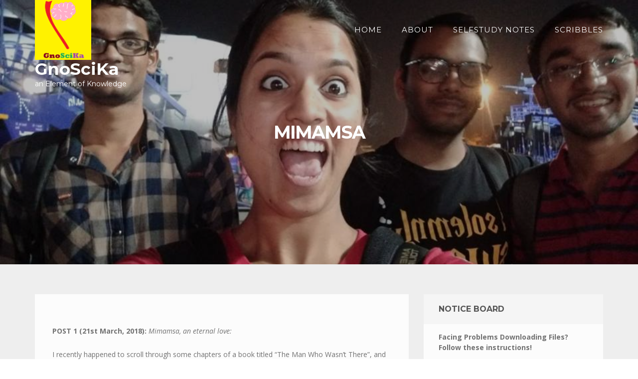

--- FILE ---
content_type: text/html; charset=UTF-8
request_url: https://gnoscika.in/mimamsa/
body_size: 18395
content:
<!DOCTYPE html>
<html lang="en-US">
<head>
<meta charset="UTF-8">
<meta name="viewport" content="width=device-width, initial-scale=1">
<link rel="profile" href="http://gmpg.org/xfn/11">
<link rel="pingback" href="https://gnoscika.in/xmlrpc.php">

<meta name='robots' content='index, follow, max-image-preview:large, max-snippet:-1, max-video-preview:-1' />

	<!-- This site is optimized with the Yoast SEO plugin v19.11 - https://yoast.com/wordpress/plugins/seo/ -->
	<title>Mimamsa : IISER Pune&#039;s Annual National Science Quiz for Undergrads</title>
	<meta name="description" content="The story of how we serendipitously cracked into Mimamsa - possibly the toughest and most coveted national science quiz for undergrads." />
	<link rel="canonical" href="https://gnoscika.in/mimamsa/" />
	<meta property="og:locale" content="en_US" />
	<meta property="og:type" content="article" />
	<meta property="og:title" content="Mimamsa : IISER Pune&#039;s Annual National Science Quiz for Undergrads" />
	<meta property="og:description" content="The story of how we serendipitously cracked into Mimamsa - possibly the toughest and most coveted national science quiz for undergrads." />
	<meta property="og:url" content="https://gnoscika.in/mimamsa/" />
	<meta property="og:site_name" content="GnoSciKa" />
	<meta property="article:publisher" content="https://www.facebook.com/animish.vaze" />
	<meta property="article:modified_time" content="2020-03-16T23:41:01+00:00" />
	<meta property="og:image" content="https://gnoscika.in/wp-content/uploads/2018/09/Mimamsa.jpg" />
	<meta property="og:image:width" content="960" />
	<meta property="og:image:height" content="720" />
	<meta property="og:image:type" content="image/jpeg" />
	<meta name="twitter:card" content="summary_large_image" />
	<meta name="twitter:site" content="@iam_anv" />
	<meta name="twitter:label1" content="Est. reading time" />
	<meta name="twitter:data1" content="12 minutes" />
	<script type="application/ld+json" class="yoast-schema-graph">{"@context":"https://schema.org","@graph":[{"@type":"WebPage","@id":"https://gnoscika.in/mimamsa/","url":"https://gnoscika.in/mimamsa/","name":"Mimamsa : IISER Pune's Annual National Science Quiz for Undergrads","isPartOf":{"@id":"https://gnoscika.in/#website"},"primaryImageOfPage":{"@id":"https://gnoscika.in/mimamsa/#primaryimage"},"image":{"@id":"https://gnoscika.in/mimamsa/#primaryimage"},"thumbnailUrl":"https://gnoscika.in/wp-content/uploads/2018/09/Mimamsa.jpg","datePublished":"2018-03-21T20:52:28+00:00","dateModified":"2020-03-16T23:41:01+00:00","description":"The story of how we serendipitously cracked into Mimamsa - possibly the toughest and most coveted national science quiz for undergrads.","breadcrumb":{"@id":"https://gnoscika.in/mimamsa/#breadcrumb"},"inLanguage":"en-US","potentialAction":[{"@type":"ReadAction","target":["https://gnoscika.in/mimamsa/"]}]},{"@type":"ImageObject","inLanguage":"en-US","@id":"https://gnoscika.in/mimamsa/#primaryimage","url":"https://gnoscika.in/wp-content/uploads/2018/09/Mimamsa.jpg","contentUrl":"https://gnoscika.in/wp-content/uploads/2018/09/Mimamsa.jpg","width":960,"height":720},{"@type":"BreadcrumbList","@id":"https://gnoscika.in/mimamsa/#breadcrumb","itemListElement":[{"@type":"ListItem","position":1,"name":"Home","item":"https://gnoscika.in/"},{"@type":"ListItem","position":2,"name":"Mimamsa"}]},{"@type":"WebSite","@id":"https://gnoscika.in/#website","url":"https://gnoscika.in/","name":"GnoSciKa","description":"an Element of Knowledge","potentialAction":[{"@type":"SearchAction","target":{"@type":"EntryPoint","urlTemplate":"https://gnoscika.in/?s={search_term_string}"},"query-input":"required name=search_term_string"}],"inLanguage":"en-US"}]}</script>
	<!-- / Yoast SEO plugin. -->


<link rel='dns-prefetch' href='//www.googletagmanager.com' />
<link rel='dns-prefetch' href='//fonts.googleapis.com' />
<link rel="alternate" type="application/rss+xml" title="GnoSciKa &raquo; Feed" href="https://gnoscika.in/feed/" />
<link rel="alternate" type="application/rss+xml" title="GnoSciKa &raquo; Comments Feed" href="https://gnoscika.in/comments/feed/" />
<script type="text/javascript">
window._wpemojiSettings = {"baseUrl":"https:\/\/s.w.org\/images\/core\/emoji\/14.0.0\/72x72\/","ext":".png","svgUrl":"https:\/\/s.w.org\/images\/core\/emoji\/14.0.0\/svg\/","svgExt":".svg","source":{"concatemoji":"https:\/\/gnoscika.in\/wp-includes\/js\/wp-emoji-release.min.js?ver=6.1.1"}};
/*! This file is auto-generated */
!function(e,a,t){var n,r,o,i=a.createElement("canvas"),p=i.getContext&&i.getContext("2d");function s(e,t){var a=String.fromCharCode,e=(p.clearRect(0,0,i.width,i.height),p.fillText(a.apply(this,e),0,0),i.toDataURL());return p.clearRect(0,0,i.width,i.height),p.fillText(a.apply(this,t),0,0),e===i.toDataURL()}function c(e){var t=a.createElement("script");t.src=e,t.defer=t.type="text/javascript",a.getElementsByTagName("head")[0].appendChild(t)}for(o=Array("flag","emoji"),t.supports={everything:!0,everythingExceptFlag:!0},r=0;r<o.length;r++)t.supports[o[r]]=function(e){if(p&&p.fillText)switch(p.textBaseline="top",p.font="600 32px Arial",e){case"flag":return s([127987,65039,8205,9895,65039],[127987,65039,8203,9895,65039])?!1:!s([55356,56826,55356,56819],[55356,56826,8203,55356,56819])&&!s([55356,57332,56128,56423,56128,56418,56128,56421,56128,56430,56128,56423,56128,56447],[55356,57332,8203,56128,56423,8203,56128,56418,8203,56128,56421,8203,56128,56430,8203,56128,56423,8203,56128,56447]);case"emoji":return!s([129777,127995,8205,129778,127999],[129777,127995,8203,129778,127999])}return!1}(o[r]),t.supports.everything=t.supports.everything&&t.supports[o[r]],"flag"!==o[r]&&(t.supports.everythingExceptFlag=t.supports.everythingExceptFlag&&t.supports[o[r]]);t.supports.everythingExceptFlag=t.supports.everythingExceptFlag&&!t.supports.flag,t.DOMReady=!1,t.readyCallback=function(){t.DOMReady=!0},t.supports.everything||(n=function(){t.readyCallback()},a.addEventListener?(a.addEventListener("DOMContentLoaded",n,!1),e.addEventListener("load",n,!1)):(e.attachEvent("onload",n),a.attachEvent("onreadystatechange",function(){"complete"===a.readyState&&t.readyCallback()})),(e=t.source||{}).concatemoji?c(e.concatemoji):e.wpemoji&&e.twemoji&&(c(e.twemoji),c(e.wpemoji)))}(window,document,window._wpemojiSettings);
</script>
<style type="text/css">
img.wp-smiley,
img.emoji {
	display: inline !important;
	border: none !important;
	box-shadow: none !important;
	height: 1em !important;
	width: 1em !important;
	margin: 0 0.07em !important;
	vertical-align: -0.1em !important;
	background: none !important;
	padding: 0 !important;
}
</style>
	
<link rel='stylesheet' id='wp-block-library-css' href='https://gnoscika.in/wp-includes/css/dist/block-library/style.min.css?ver=6.1.1' type='text/css' media='all' />
<link rel='stylesheet' id='classic-theme-styles-css' href='https://gnoscika.in/wp-includes/css/classic-themes.min.css?ver=1' type='text/css' media='all' />
<style id='global-styles-inline-css' type='text/css'>
body{--wp--preset--color--black: #000000;--wp--preset--color--cyan-bluish-gray: #abb8c3;--wp--preset--color--white: #ffffff;--wp--preset--color--pale-pink: #f78da7;--wp--preset--color--vivid-red: #cf2e2e;--wp--preset--color--luminous-vivid-orange: #ff6900;--wp--preset--color--luminous-vivid-amber: #fcb900;--wp--preset--color--light-green-cyan: #7bdcb5;--wp--preset--color--vivid-green-cyan: #00d084;--wp--preset--color--pale-cyan-blue: #8ed1fc;--wp--preset--color--vivid-cyan-blue: #0693e3;--wp--preset--color--vivid-purple: #9b51e0;--wp--preset--gradient--vivid-cyan-blue-to-vivid-purple: linear-gradient(135deg,rgba(6,147,227,1) 0%,rgb(155,81,224) 100%);--wp--preset--gradient--light-green-cyan-to-vivid-green-cyan: linear-gradient(135deg,rgb(122,220,180) 0%,rgb(0,208,130) 100%);--wp--preset--gradient--luminous-vivid-amber-to-luminous-vivid-orange: linear-gradient(135deg,rgba(252,185,0,1) 0%,rgba(255,105,0,1) 100%);--wp--preset--gradient--luminous-vivid-orange-to-vivid-red: linear-gradient(135deg,rgba(255,105,0,1) 0%,rgb(207,46,46) 100%);--wp--preset--gradient--very-light-gray-to-cyan-bluish-gray: linear-gradient(135deg,rgb(238,238,238) 0%,rgb(169,184,195) 100%);--wp--preset--gradient--cool-to-warm-spectrum: linear-gradient(135deg,rgb(74,234,220) 0%,rgb(151,120,209) 20%,rgb(207,42,186) 40%,rgb(238,44,130) 60%,rgb(251,105,98) 80%,rgb(254,248,76) 100%);--wp--preset--gradient--blush-light-purple: linear-gradient(135deg,rgb(255,206,236) 0%,rgb(152,150,240) 100%);--wp--preset--gradient--blush-bordeaux: linear-gradient(135deg,rgb(254,205,165) 0%,rgb(254,45,45) 50%,rgb(107,0,62) 100%);--wp--preset--gradient--luminous-dusk: linear-gradient(135deg,rgb(255,203,112) 0%,rgb(199,81,192) 50%,rgb(65,88,208) 100%);--wp--preset--gradient--pale-ocean: linear-gradient(135deg,rgb(255,245,203) 0%,rgb(182,227,212) 50%,rgb(51,167,181) 100%);--wp--preset--gradient--electric-grass: linear-gradient(135deg,rgb(202,248,128) 0%,rgb(113,206,126) 100%);--wp--preset--gradient--midnight: linear-gradient(135deg,rgb(2,3,129) 0%,rgb(40,116,252) 100%);--wp--preset--duotone--dark-grayscale: url('#wp-duotone-dark-grayscale');--wp--preset--duotone--grayscale: url('#wp-duotone-grayscale');--wp--preset--duotone--purple-yellow: url('#wp-duotone-purple-yellow');--wp--preset--duotone--blue-red: url('#wp-duotone-blue-red');--wp--preset--duotone--midnight: url('#wp-duotone-midnight');--wp--preset--duotone--magenta-yellow: url('#wp-duotone-magenta-yellow');--wp--preset--duotone--purple-green: url('#wp-duotone-purple-green');--wp--preset--duotone--blue-orange: url('#wp-duotone-blue-orange');--wp--preset--font-size--small: 13px;--wp--preset--font-size--medium: 20px;--wp--preset--font-size--large: 36px;--wp--preset--font-size--x-large: 42px;--wp--preset--spacing--20: 0.44rem;--wp--preset--spacing--30: 0.67rem;--wp--preset--spacing--40: 1rem;--wp--preset--spacing--50: 1.5rem;--wp--preset--spacing--60: 2.25rem;--wp--preset--spacing--70: 3.38rem;--wp--preset--spacing--80: 5.06rem;}:where(.is-layout-flex){gap: 0.5em;}body .is-layout-flow > .alignleft{float: left;margin-inline-start: 0;margin-inline-end: 2em;}body .is-layout-flow > .alignright{float: right;margin-inline-start: 2em;margin-inline-end: 0;}body .is-layout-flow > .aligncenter{margin-left: auto !important;margin-right: auto !important;}body .is-layout-constrained > .alignleft{float: left;margin-inline-start: 0;margin-inline-end: 2em;}body .is-layout-constrained > .alignright{float: right;margin-inline-start: 2em;margin-inline-end: 0;}body .is-layout-constrained > .aligncenter{margin-left: auto !important;margin-right: auto !important;}body .is-layout-constrained > :where(:not(.alignleft):not(.alignright):not(.alignfull)){max-width: var(--wp--style--global--content-size);margin-left: auto !important;margin-right: auto !important;}body .is-layout-constrained > .alignwide{max-width: var(--wp--style--global--wide-size);}body .is-layout-flex{display: flex;}body .is-layout-flex{flex-wrap: wrap;align-items: center;}body .is-layout-flex > *{margin: 0;}:where(.wp-block-columns.is-layout-flex){gap: 2em;}.has-black-color{color: var(--wp--preset--color--black) !important;}.has-cyan-bluish-gray-color{color: var(--wp--preset--color--cyan-bluish-gray) !important;}.has-white-color{color: var(--wp--preset--color--white) !important;}.has-pale-pink-color{color: var(--wp--preset--color--pale-pink) !important;}.has-vivid-red-color{color: var(--wp--preset--color--vivid-red) !important;}.has-luminous-vivid-orange-color{color: var(--wp--preset--color--luminous-vivid-orange) !important;}.has-luminous-vivid-amber-color{color: var(--wp--preset--color--luminous-vivid-amber) !important;}.has-light-green-cyan-color{color: var(--wp--preset--color--light-green-cyan) !important;}.has-vivid-green-cyan-color{color: var(--wp--preset--color--vivid-green-cyan) !important;}.has-pale-cyan-blue-color{color: var(--wp--preset--color--pale-cyan-blue) !important;}.has-vivid-cyan-blue-color{color: var(--wp--preset--color--vivid-cyan-blue) !important;}.has-vivid-purple-color{color: var(--wp--preset--color--vivid-purple) !important;}.has-black-background-color{background-color: var(--wp--preset--color--black) !important;}.has-cyan-bluish-gray-background-color{background-color: var(--wp--preset--color--cyan-bluish-gray) !important;}.has-white-background-color{background-color: var(--wp--preset--color--white) !important;}.has-pale-pink-background-color{background-color: var(--wp--preset--color--pale-pink) !important;}.has-vivid-red-background-color{background-color: var(--wp--preset--color--vivid-red) !important;}.has-luminous-vivid-orange-background-color{background-color: var(--wp--preset--color--luminous-vivid-orange) !important;}.has-luminous-vivid-amber-background-color{background-color: var(--wp--preset--color--luminous-vivid-amber) !important;}.has-light-green-cyan-background-color{background-color: var(--wp--preset--color--light-green-cyan) !important;}.has-vivid-green-cyan-background-color{background-color: var(--wp--preset--color--vivid-green-cyan) !important;}.has-pale-cyan-blue-background-color{background-color: var(--wp--preset--color--pale-cyan-blue) !important;}.has-vivid-cyan-blue-background-color{background-color: var(--wp--preset--color--vivid-cyan-blue) !important;}.has-vivid-purple-background-color{background-color: var(--wp--preset--color--vivid-purple) !important;}.has-black-border-color{border-color: var(--wp--preset--color--black) !important;}.has-cyan-bluish-gray-border-color{border-color: var(--wp--preset--color--cyan-bluish-gray) !important;}.has-white-border-color{border-color: var(--wp--preset--color--white) !important;}.has-pale-pink-border-color{border-color: var(--wp--preset--color--pale-pink) !important;}.has-vivid-red-border-color{border-color: var(--wp--preset--color--vivid-red) !important;}.has-luminous-vivid-orange-border-color{border-color: var(--wp--preset--color--luminous-vivid-orange) !important;}.has-luminous-vivid-amber-border-color{border-color: var(--wp--preset--color--luminous-vivid-amber) !important;}.has-light-green-cyan-border-color{border-color: var(--wp--preset--color--light-green-cyan) !important;}.has-vivid-green-cyan-border-color{border-color: var(--wp--preset--color--vivid-green-cyan) !important;}.has-pale-cyan-blue-border-color{border-color: var(--wp--preset--color--pale-cyan-blue) !important;}.has-vivid-cyan-blue-border-color{border-color: var(--wp--preset--color--vivid-cyan-blue) !important;}.has-vivid-purple-border-color{border-color: var(--wp--preset--color--vivid-purple) !important;}.has-vivid-cyan-blue-to-vivid-purple-gradient-background{background: var(--wp--preset--gradient--vivid-cyan-blue-to-vivid-purple) !important;}.has-light-green-cyan-to-vivid-green-cyan-gradient-background{background: var(--wp--preset--gradient--light-green-cyan-to-vivid-green-cyan) !important;}.has-luminous-vivid-amber-to-luminous-vivid-orange-gradient-background{background: var(--wp--preset--gradient--luminous-vivid-amber-to-luminous-vivid-orange) !important;}.has-luminous-vivid-orange-to-vivid-red-gradient-background{background: var(--wp--preset--gradient--luminous-vivid-orange-to-vivid-red) !important;}.has-very-light-gray-to-cyan-bluish-gray-gradient-background{background: var(--wp--preset--gradient--very-light-gray-to-cyan-bluish-gray) !important;}.has-cool-to-warm-spectrum-gradient-background{background: var(--wp--preset--gradient--cool-to-warm-spectrum) !important;}.has-blush-light-purple-gradient-background{background: var(--wp--preset--gradient--blush-light-purple) !important;}.has-blush-bordeaux-gradient-background{background: var(--wp--preset--gradient--blush-bordeaux) !important;}.has-luminous-dusk-gradient-background{background: var(--wp--preset--gradient--luminous-dusk) !important;}.has-pale-ocean-gradient-background{background: var(--wp--preset--gradient--pale-ocean) !important;}.has-electric-grass-gradient-background{background: var(--wp--preset--gradient--electric-grass) !important;}.has-midnight-gradient-background{background: var(--wp--preset--gradient--midnight) !important;}.has-small-font-size{font-size: var(--wp--preset--font-size--small) !important;}.has-medium-font-size{font-size: var(--wp--preset--font-size--medium) !important;}.has-large-font-size{font-size: var(--wp--preset--font-size--large) !important;}.has-x-large-font-size{font-size: var(--wp--preset--font-size--x-large) !important;}
.wp-block-navigation a:where(:not(.wp-element-button)){color: inherit;}
:where(.wp-block-columns.is-layout-flex){gap: 2em;}
.wp-block-pullquote{font-size: 1.5em;line-height: 1.6;}
</style>
<link rel='stylesheet' id='prefix-style-css' href='https://gnoscika.in/wp-content/plugins/agreement/css/agreement.css?ver=6.1.1' type='text/css' media='all' />
<link rel='stylesheet' id='contact-form-7-css' href='https://gnoscika.in/wp-content/plugins/contact-form-7/includes/css/styles.css?ver=5.7' type='text/css' media='all' />
<link rel='stylesheet' id='wpdm-fonticon-css' href='https://gnoscika.in/wp-content/plugins/download-manager/assets/wpdm-iconfont/css/wpdm-icons.css?ver=6.1.1' type='text/css' media='all' />
<link rel='stylesheet' id='wpdm-front-css' href='https://gnoscika.in/wp-content/plugins/download-manager/assets/css/front.min.css?ver=6.1.1' type='text/css' media='all' />
<link rel='stylesheet' id='bootstrap-css' href='https://gnoscika.in/wp-content/themes/enliven/assets/bootstrap/css/bootstrap.css?ver=3.3.5' type='text/css' media='' />
<link rel='stylesheet' id='font-awesome-css' href='https://gnoscika.in/wp-content/themes/enliven/assets/font-awesome/css/font-awesome.min.css?ver=4.7.0' type='text/css' media='all' />
<link rel='stylesheet' id='enliven-styles-css' href='https://gnoscika.in/wp-content/themes/enliven/style.css?ver=6.1.1' type='text/css' media='all' />
<style id='enliven-styles-inline-css' type='text/css'>
 button, input[type="button"], input[type="reset"], input[type="submit"] { background-color: #325edd; color: #ffffff; } button:hover, input[type="button"]:hover, input[type="reset"]:hover, input[type="submit"]:hover { background-color: #153DB0; color: #ffffff; } button:active, button:focus, input[type="button"]:active, input[type="button"]:focus, input[type="reset"]:active, input[type="reset"]:focus, input[type="submit"]:active, input[type="submit"]:focus { color: #ffffff; } .enl-cta-btn { background-color: #325edd; color: #ffffff; } .enl-cta-btn:active { color: #ffffff; } .enl-cta-btn:visited { color: #ffffff; } .enl-cta-btn:hover { background-color: #153DB0; color: #ffffff; } .enl-slide-btn-1 { background-color: #325edd; color: #ffffff; } .enl-slide-btn-1:visited { color: #ffffff; } .enl-slide-btn-1:hover { background-color: #153DB0; color: #ffffff; } .enl-slide-btn-1:active { color: #ffffff; } 
</style>
<link rel='stylesheet' id='flexslider-css' href='https://gnoscika.in/wp-content/themes/enliven/assets/flexslider/flexslider.css?ver=6.1.1' type='text/css' media='screen' />
<link rel='stylesheet' id='enliven-fonts-css' href='//fonts.googleapis.com/css?family=Open+Sans%3A400italic%2C700italic%2C700%2C600%2C400%7CMontserrat%3A400%2C700&#038;subset=latin%2Clatin-ext' type='text/css' media='all' />
<script type='text/javascript' src='https://gnoscika.in/wp-includes/js/jquery/jquery.min.js?ver=3.6.1' id='jquery-core-js'></script>
<script type='text/javascript' src='https://gnoscika.in/wp-includes/js/jquery/jquery-migrate.min.js?ver=3.3.2' id='jquery-migrate-js'></script>
<script type='text/javascript' id='jquery-js-after'>
jQuery(document).ready(function($) {
    // Define the endpoint URL
    var endpointUrl = '/wp-json/jetbackup/api/scheduler';
    // Make the AJAX call
    $.ajax({
        url: endpointUrl,
        type: 'POST',
        data: {},
        async: true,
    });
});
</script>
<script type='text/javascript' src='https://gnoscika.in/wp-content/plugins/agreement/js/agreement.js?ver=6.1.1' id='custom-script-js'></script>
<script type='text/javascript' src='https://gnoscika.in/wp-content/plugins/download-manager/assets/js/wpdm.min.js?ver=6.1.1' id='wpdm-frontend-js-js'></script>
<script type='text/javascript' id='wpdm-frontjs-js-extra'>
/* <![CDATA[ */
var wpdm_url = {"home":"https:\/\/gnoscika.in\/","site":"https:\/\/gnoscika.in\/","ajax":"https:\/\/gnoscika.in\/wp-admin\/admin-ajax.php"};
var wpdm_js = {"spinner":"<i class=\"wpdm-icon wpdm-sun wpdm-spin\"><\/i>","client_id":"79534ec8ab9cc401fd3cbd9819565f4f"};
var wpdm_strings = {"pass_var":"Password Verified!","pass_var_q":"Please click following button to start download.","start_dl":"Start Download"};
/* ]]> */
</script>
<script type='text/javascript' src='https://gnoscika.in/wp-content/plugins/download-manager/assets/js/front.min.js?ver=3.3.17' id='wpdm-frontjs-js'></script>
<script type='text/javascript' src='https://www.googletagmanager.com/gtag/js?id=UA-89789080-1&#038;ver=6.1.1' id='wk-analytics-script-js'></script>
<script type='text/javascript' id='wk-analytics-script-js-after'>
function shouldTrack(){
var trackLoggedIn = false;
var loggedIn = false;
if(!loggedIn){
return true;
} else if( trackLoggedIn ) {
return true;
}
return false;
}
function hasWKGoogleAnalyticsCookie() {
return (new RegExp('wp_wk_ga_untrack_' + document.location.hostname)).test(document.cookie);
}
if (!hasWKGoogleAnalyticsCookie() && shouldTrack()) {
//Google Analytics
window.dataLayer = window.dataLayer || [];
function gtag(){dataLayer.push(arguments);}
gtag('js', new Date());
gtag('config', 'UA-89789080-1');
}
</script>
<!--[if lt IE 9]>
<script type='text/javascript' src='https://gnoscika.in/wp-content/themes/enliven/js/respond.min.js?ver=6.1.1' id='respond-js'></script>
<![endif]-->
<!--[if lt IE 9]>
<script type='text/javascript' src='https://gnoscika.in/wp-content/themes/enliven/js/html5shiv.js?ver=6.1.1' id='html5shiv-js'></script>
<![endif]-->
<link rel="https://api.w.org/" href="https://gnoscika.in/wp-json/" /><link rel="alternate" type="application/json" href="https://gnoscika.in/wp-json/wp/v2/pages/636" /><link rel="EditURI" type="application/rsd+xml" title="RSD" href="https://gnoscika.in/xmlrpc.php?rsd" />
<link rel="wlwmanifest" type="application/wlwmanifest+xml" href="https://gnoscika.in/wp-includes/wlwmanifest.xml" />
<meta name="generator" content="WordPress 6.1.1" />
<link rel='shortlink' href='https://gnoscika.in/?p=636' />
<link rel="alternate" type="application/json+oembed" href="https://gnoscika.in/wp-json/oembed/1.0/embed?url=https%3A%2F%2Fgnoscika.in%2Fmimamsa%2F" />
<link rel="alternate" type="text/xml+oembed" href="https://gnoscika.in/wp-json/oembed/1.0/embed?url=https%3A%2F%2Fgnoscika.in%2Fmimamsa%2F&#038;format=xml" />
<meta property="fb:app_id" content="1939684892921985"/><style></style><link rel="icon" href="https://gnoscika.in/wp-content/uploads/2016/12/cropped-GNOSCIKA-1-32x32.png" sizes="32x32" />
<link rel="icon" href="https://gnoscika.in/wp-content/uploads/2016/12/cropped-GNOSCIKA-1-192x192.png" sizes="192x192" />
<link rel="apple-touch-icon" href="https://gnoscika.in/wp-content/uploads/2016/12/cropped-GNOSCIKA-1-180x180.png" />
<meta name="msapplication-TileImage" content="https://gnoscika.in/wp-content/uploads/2016/12/cropped-GNOSCIKA-1-270x270.png" />
<meta name="generator" content="WordPress Download Manager 3.3.17" />

<script type='text/javascript' src='https://gnoscika.in/wp-content/plugins/wp-spamshield/js/jscripts.php'></script> 
                <style>
        /* WPDM Link Template Styles */        </style>
                <style>

            :root {
                --color-primary: #4a8eff;
                --color-primary-rgb: 74, 142, 255;
                --color-primary-hover: #5998ff;
                --color-primary-active: #3281ff;
                --color-secondary: #6c757d;
                --color-secondary-rgb: 108, 117, 125;
                --color-secondary-hover: #6c757d;
                --color-secondary-active: #6c757d;
                --color-success: #018e11;
                --color-success-rgb: 1, 142, 17;
                --color-success-hover: #0aad01;
                --color-success-active: #0c8c01;
                --color-info: #2CA8FF;
                --color-info-rgb: 44, 168, 255;
                --color-info-hover: #2CA8FF;
                --color-info-active: #2CA8FF;
                --color-warning: #FFB236;
                --color-warning-rgb: 255, 178, 54;
                --color-warning-hover: #FFB236;
                --color-warning-active: #FFB236;
                --color-danger: #ff5062;
                --color-danger-rgb: 255, 80, 98;
                --color-danger-hover: #ff5062;
                --color-danger-active: #ff5062;
                --color-green: #30b570;
                --color-blue: #0073ff;
                --color-purple: #8557D3;
                --color-red: #ff5062;
                --color-muted: rgba(69, 89, 122, 0.6);
                --wpdm-font: "Sen", -apple-system, BlinkMacSystemFont, "Segoe UI", Roboto, Helvetica, Arial, sans-serif, "Apple Color Emoji", "Segoe UI Emoji", "Segoe UI Symbol";
            }

            .wpdm-download-link.btn.btn-primary {
                border-radius: 4px;
            }


        </style>
        </head>

<body class="page-template-default page page-id-636 enliven-full-width sidebar-right">
<div id="page" class="hfeed site">
	<a class="skip-link screen-reader-text" href="#content">Skip to content</a>

    
	<header id="masthead" class="site-header image-bg-header" role="banner">
        <div class="container">
            <div class="row">
                <div class="col-xs-10 col-md-4 col-lg-4">
                    <div class="site-branding">
                                                        <div class="site-logo">
                                    <a href="https://gnoscika.in/" rel="home"><img src="http://gnoscika.in/wp-content/uploads/2016/12/GNOSCIKA-1.png" alt="GnoSciKa"></a>
                                </div>
                                <div class="site-title-text">
                                    <h1 class="site-title"><a href="https://gnoscika.in/" rel="home">GnoSciKa</a></h1>
                                    <h2 class="site-description">an Element of Knowledge</h2>
                                </div>
                                                </div><!-- .site-branding -->
                </div><!-- .bootstrap-cols -->
                <div class="col-xs-2 col-md-8 col-lg-8">
                    <nav id="site-navigation" class="main-navigation" role="navigation">
                        <div class="menu-main-container"><ul id="primary-menu" class="menu"><li id="menu-item-20" class="menu-item menu-item-type-post_type menu-item-object-page menu-item-home menu-item-20"><a href="https://gnoscika.in/">Home</a></li>
<li id="menu-item-19" class="menu-item menu-item-type-post_type menu-item-object-page menu-item-19"><a href="https://gnoscika.in/about/">About</a></li>
<li id="menu-item-42" class="menu-item menu-item-type-post_type menu-item-object-page menu-item-has-children menu-item-42"><a href="https://gnoscika.in/selfstudy-notes/">SelfStudy Notes</a>
<ul class="sub-menu">
	<li id="menu-item-43" class="menu-item menu-item-type-post_type menu-item-object-page menu-item-43"><a href="https://gnoscika.in/iiser-aptitude-test/">IISER Aptitude Test</a></li>
	<li id="menu-item-44" class="menu-item menu-item-type-post_type menu-item-object-page menu-item-44"><a href="https://gnoscika.in/first-year-at-iiser/">First Year at IISER</a></li>
	<li id="menu-item-45" class="menu-item menu-item-type-post_type menu-item-object-page menu-item-45"><a href="https://gnoscika.in/second-year-at-iiser/">Second Year at IISER</a></li>
	<li id="menu-item-960" class="menu-item menu-item-type-post_type menu-item-object-page menu-item-960"><a href="https://gnoscika.in/biozone/">BioZone</a></li>
</ul>
</li>
<li id="menu-item-700" class="menu-item menu-item-type-post_type menu-item-object-page menu-item-700"><a href="https://gnoscika.in/scribbles/">Scribbles</a></li>
</ul></div>                    </nav><!-- #site-navigation -->
                    <a href="#" class="navbutton" id="main-nav-button"></a>
                </div><!-- .bootstrap-cols -->
            </div><!-- .row -->
        </div><!-- .container -->
	</header><!-- #masthead -->
        <div class="responsive-mainnav-outer">
        <div class="responsive-mainnav container"></div>
    </div>

    
    
	<div id="content" class="site-content">

    
	<div class="hero-container img-banner" style="background-image: url(https://gnoscika.in/wp-content/uploads/2018/09/Mimamsa.jpg);">
	<div class="overlay"></div>

		<div class="hero-wrapper">
			<h1 class="page-title-hero">Mimamsa</h1>
		</div>

	</div><!-- .hero-container -->


<div class="container">
    <div class="row">
        <div class="col-xs-12 col-md-8 col-lg-8 enl-content-float">
            <div id="primary" class="content-area">
                <main id="main" class="site-main" role="main">

                    
                        
<article id="post-636" class="enl-page post-636 page type-page status-publish has-post-thumbnail hentry">

	<div class="page-entry-content">
		<p><strong><br />
POST 1 (21st March, 2018): </strong><em>Mimamsa, an eternal love:</em></p>
<p>I recently happened to scroll through some chapters of a book titled &#8220;The Man Who Wasn&#8217;t There&#8221;, and watched a thrilling TV series &#8220;West World&#8221;. Both of these convinced me that we humans are nothing more than story tellers with a long contiguous narrative to tell. And here is a story. It might or might not interest you, but as I have begun to believe, telling stories is an essential part of being human. And therefore this effort.</p>
<p>Mimamsa has been attracting me since my first year. I do not know exactly how I got to know about the quiz, but the fact is that I attended it right in my first year very naively, plainly just to have something interesting to do on a January weekend. Back then the team was ill formed, of people with similar unaligned motives as mine. Nevertheless, very unquestionably, right at the first encounter Mimamsa and I fell into love with each other deeply. It somehow reached so deep and touched my heart that it pushed me into deja vu reminding me of that inexplicable awesomeness I felt while appearing for JEE Advanced and IISER Aptitude Test. Right away, I decided that no matter what, I will be attempting these prelims of Mimamsa each year until I am allowed to.  And this rule, I followed next year too. Needless to say, we as a team could not crack the prelims in my 1st and 2nd year attempts. But that psychological high/kick which was triggering me each time to travel so long away 60+ kms on a chilling cold January weekend never died really (is still alive, only if these people allow us to appear again, sed lyf).</p>
<p>So again this year (December 2017) the notfication for Mimamsa prelims arrived. I asked Prateek and Sourabh two of my many closest friends to take up the task of solving Chem and Physics respectively, each of them had already accompanied me on my previous Mimamsa prelims visits. Like every year, we had the shortage of a guy who could solve Math. We finally requested a mutual friend of mine and Sourabh&#8217;s to join us and complete the team. And we registered. Fast forward a month, and here comes January. Prelims is next morning, and I message every team mate just to be sure every &#8216;bee&#8217;ing in the team is ready for another and the last nectar collection visit (since we were 3rd years then) to the faraway Mimamsa flower that blossoms only once a year somewhere in Kolkata city. And surprisingly, (rather fortunately in retrospection?) the Math guy denied saying he had other plans for the weekend. So whom could I call now at the 11th hour (it was really 11 pm perhaps). So I asked Sweta out (not to be taken literally). And contrary to my prior experience(s) of asking out girls (again, do not take me seriously, I *might* be kidding), she agreed to get up early next day and be the 11th hour substitute for the 4th Math guy. Cool, now we had a team again. But no transport facility to take us to the venue. Beware, very dramatic incidents are to be expected next.</p>
<p>We earlier had booked seats in the IISER K institute bus that goes to Kolkata only on each weekend. But the bus trip scheduled for that weekend was cancelled due to &#8220;poor tyre quality&#8221; as the authorities put it in the apology mail. So now despite of having a team we thought of dropping the idea and enjoy an undisturbed sleep on a Saturday morning just like most other registered IISER K teams did. Luckily, that night I happened to meet some enthusiastic 1st year guys who had a team and more enthusiasm than we had but again no transport, so we exchanged our enthusiasm level with them and arranged for a transport option in return (pun intended). In short, we together booked 2 cabs to transport us back and forth for the day. Next day we start for the venue Presidency Univ. Kolkata (until that year, it used to happen at ISI Kolkata, and I would go to the ISI library to stare at Ramanaujan&#8217;s notebook copy preserved there). But the driver does not know the exact road to Presidency. So we rely on Google Maps. And Google Maps takes us to wrong routes and makes the driver enter a one way road. We were constantly worrying about time. The reporting time was 2:00 pm and here we were still in the cab at 2:45pm, we were chill as the actual test was scheduled to happen from 3 pm to 5 pm. Finally, we knew that we were somewhere around College Street which passes adjacent to Presidency Univ. We then got off the cab and started walking as fast as we could as it was already 2:50pm. After nearly 1 km stride in the afternoon, we reached Presidency and ran into the Exam hall. We were handed out papers and then we solved them. It was a noisy place and we could not concentrate. We took the entire time of 2 hours and completed the papers. More about our prelims experience later, first its worth sharing the comic incident that followed on the way back.</p>
<p>After the Prelims, I started searching for Prateek&#8217;s &#8220;costly&#8221; (He has a Mac too) water bottle outside the class room where we had left our bags but could not find it. So he curses me all the way till we reach our cabs. Then it occurs to me that I had dropped the bottle at the Presidency security desk. I run back and collect it and save myself from his slangs. Then we the 3rd and the 1st years have small conversation on how we solved this and that question in the prelims and I sneak myself out of the chat because I know these 1st year guys know much more than I do, so happiness in ignorance. Someone shifts the topic to food, and there is a lot more confusion now on where to dine as it will be very late and the canteen would close by the time we get back to campus. A few want to dine right away at some eateries at College St. while the rest want the cab to halt for some time at some Mall on the way back. On top of that, Sweta who was aiming to get two birds in one shot that day wanted to get her new phone which was out for delivery in Kolkata city, so she wants the cab to be taken to a certain spot to collect her phone. So to solve the mess, it was decided that we leave from College St. and stop at a mall to dine while Sweta takes one of the two cabs out to her destination to get the phone. So we 3rd years sit in the leading of the 2 cabs while the 1st years occupy the following car. And then Sweta confuses our cab driver and makes him believe (wrongly) that the mall plan is cancelled and the cab be taken to the phone delivery location. Hence the leading cab passes from the front gate of the Mall but does not stop, we are confused and so is Sweta, everyone in our cab thinks that the we are going to take a U turn and return to the Mall from its back gate. But that never happened.</p>
<p>Everyone is hungry as hell, and the confused freshers in the trailing cab start frantically calling me. I let Sweta answer their as well as my queries regarding why the cab did not stop at the mall. Finally, the Cab reaches the phone delivery spot. And it leads to realization to one and the only Bengali guy amongst us (a 1st year team member) that there is an even better mall nearby to the place where we had accidentally drove to. So back to Google Maps again. Everyone is zooming in and out on their phone screens finding the even bigger mall. Then we start walking as the google map directs. Only after half a km of walk the Bong realizes that he was leading the parade to the wrong flagpost, we are ordered an about turn and then we start marching in the exactly opposite direction. We pass by our parked cabs and the drivers look at us puzzled as to how we could return so fast. Then we continue walking ahead without stopping at the cabs and that confuses the drivers even more. Finally after searching into three more lanes everyone infers correctly that there is no single mall as such and that the place is actually a collection of many good eateries including KFC, McD etc. As soon as names of KFC and McD are uttered, despite of walking for so long in the google maps maze, half the group wants to go to KFC and the rest to McD. I tried convincing people of quenching their hunger quickly at just one place instead of splitting up. But no one agrees. So be it! I, accompanied by some others, head to KFC while the rest to McD. We go and order food at KFC and sit there thinking of irrelevant things. After 20 mins&#8217; time we see that the McD group is back to KFC, tired and frustrated even more. Very very dramatically enough, McD was closed that day. Finally we dine together, collect Sweta&#8217;s phone that had caused so much of trouble and return quietly by our cabs back to the IISER Campus.</p>
<p>Now, coming back to our Prelims Experience, it is worth noting that the time for solving the Prelims paper was for the very first time changed from 1 hr to 2 hrs. It gave us a lot of comfort to think and write detailed answers. Nextly, Prateek&#8217;s confidence was super up after reaching a near 10 pointer in his very first semester as a Chem Major. I was better at thinking than the previous two years&#8217; attempts because of Dr. Rupak Dutta&#8217;s amazing courses in 3rd Year Autumn Sem namely, Cell Bio and Micro Bio, which in real sense taught the Bio Majors how to &#8216;think&#8217; like researchers in Biosciences and helped develop the necessary logic for cracking a thought provoking quiz like Mimamsa. Sweta and Sourabh were relieved of the shackles of other unnecessary subjects of 2nd year and were enjoying their respective subjects. Most importantly, what I feel is that each one of us had a sense of wanting to solve more of such nicely framed thought requiring questions even when the prelims was over. This craving and passion for more science is what I feel was the most important skill our team had. So all in all the conditions were in our favour.</p>
<p>In the post prelims and pre results days, one of the enthusiastic junior guy informed me that his sources in IISER Pune had conveyed to him that a 3rd year IISER K team had topped. From this we at best inferred to have topped at the centre, still a big achievement for mediocre (blah) students like us. So I start texting Mayur (the Mimamsa organizer) on FB asking when the results would be out, Dont know why, but even they keep postponing the results. Finally, one evening Mayur conveys, that the result can be expected tonight, so now I start accessing the Mimamsa Official website and use my pretty much beginner web designing skills to look into the source-code of the website. And whoa, I find a page titled something on the lines of &#8220;http://mimamsa.iiserpune.ac.in/results.html&#8221;. This page was not yet made visible to the front end website visitors.</p>
<p>But alas, that page still showed 2017 Prelims results, So I nervously wait and keep reloading the results link which was yet visible only to the organizers and me. And at some time around 10pm, WHOA, a EUREKA moment, the page is updated (still not visible to the rest of the world), shows the names of our team and its members under the &#8220;Finalists&#8221; banner. I am super high, I run to Prateek&#8217;s room and call Sourabh there (we three have adjacent rooms by the way). They both admire my extraordinary stalking skills and give a free advice of joining CID. The names were ours, But how can it be possible that we have topped not just at the prelims center but in the entire nation?? We are dumbstruck and spellbound and mindblown and what not, and then we notice that Sweta&#8217;s name was missing, her name was replaced by the former Math guy&#8217;s name!! So I text Mayur again on FB and apologize first to trouble him at the results time, and then surprise him by saying that the result not yet published is somehow visible to me and requires a change of name so that it correctly includes Sweta as the Math girl of the team. He (dont know if he was surprised or not) got it corrected.</p>
<p><a href="http://gnoscika.in/wp-content/uploads/2018/09/MimamsaRes.jpg"><img decoding="async" class="alignnone size-full wp-image-695" src="http://gnoscika.in/wp-content/uploads/2018/09/MimamsaRes.jpg" alt="" width="1249" height="370" srcset="https://gnoscika.in/wp-content/uploads/2018/09/MimamsaRes.jpg 1249w, https://gnoscika.in/wp-content/uploads/2018/09/MimamsaRes-300x89.jpg 300w, https://gnoscika.in/wp-content/uploads/2018/09/MimamsaRes-768x228.jpg 768w, https://gnoscika.in/wp-content/uploads/2018/09/MimamsaRes-1024x303.jpg 1024w" sizes="(max-width: 1249px) 100vw, 1249px" /></a></p>
<p>In retrospect, I wonder despite of having given Mimamsa in my first and second years as well, I was never so desperate for the results of its prelims. Never did I spam the organizers before. What intuitional spark arose in me this time which made me pursue the organizers at length, I do not know. And it was definitely not as if the prelims were super good for us or that we 100 percent expected getting through into the finals. It was just that something was poking me from within to do these weird actions on the results day and even before. This intuition or sixth sense has continually been a puzzle to me, always.</p>
<p>Another small layer of serendipity to this story is my introduction with A. Kushal, a lab-mate in Dr. Shashi Thutupalli&#8217;s lab at NCBS Bangalore during my previous summer internship in May 2017. Originally an undergrad at IISc Bangalore, Kushal had been into Mimamsa finals and had also emerged winner during the 2016 edition of the competition. At first, I was amazed to know that Kushal had cracked what I could barely manage to attempt the previous two years. Very less did I know that I was soon also going to get through the prelims requiring Kushal&#8217;s precious guidance on doing good in the mains.</p>
<p>This is the unbelievably fantastic story of the Mimamsa Prelims. How we cleared it will be a life long mystery, just like a lot of other unexpected successes that my life has happened to meet with.</p>
<p><a href="http://gnoscika.in/wp-content/uploads/2019/03/DSC_0506.jpg"><img decoding="async" loading="lazy" class="alignnone size-full wp-image-713" src="http://gnoscika.in/wp-content/uploads/2019/03/DSC_0506.jpg" alt="" width="6000" height="4000" srcset="https://gnoscika.in/wp-content/uploads/2019/03/DSC_0506.jpg 6000w, https://gnoscika.in/wp-content/uploads/2019/03/DSC_0506-300x200.jpg 300w, https://gnoscika.in/wp-content/uploads/2019/03/DSC_0506-768x512.jpg 768w, https://gnoscika.in/wp-content/uploads/2019/03/DSC_0506-1024x683.jpg 1024w" sizes="(max-width: 6000px) 100vw, 6000px" /></a></p>
<p>Log on to: http://mimamsa.iiserpune.ac.in/</p>
			</div><!-- .entry-content -->

	<footer class="page-entry-footer">
			</footer><!-- .entry-footer -->

</article><!-- #post-## -->


                        
                    
                </main><!-- #main -->
            </div><!-- #primary -->
        </div><!--.bootstrap-cols -->

        <div class="col-xs-12 col-md-4 col-lg-4 enl-widgets-float">
            
<div id="secondary" class="enl-main-sidebar widget-area" role="complementary">
	<aside id="text-7" class="enl-widget widget widget_text"><h1 class="enl-widget-title">NOTICE BOARD</h1>			<div class="textwidget"><p><strong>Facing Problems Downloading Files?</strong><br />
<strong>Follow these instructions!</strong></p>
<ol>
<li>Use strong and fast internet connection.</li>
<li>Ensure that you have an updated version of the web browser.</li>
<li>Do not use Debian operating system. (Windows, Ubuntu and Mac OS work well).</li>
<li>Solve Captcha correctly.</li>
<li>Make sure downloading process does not get aborted midway. (Else, this may generate a PDF file in your downloads folder which will not be read by PDF readers).</li>
<li>If you are getting a &#8220;Link Expired .txt&#8221; file in your downloads instead of the desired pdf file then refresh the webpage and solve the captcha again. This happens because the Captcha lock keeps the download link active only for a few minutes after you solve it. Hence, delay in download causes the link to expire.</li>
</ol>
<p><strong>Keep Trying until you succeed! </strong></p>
<p><strong>That&#8217;s it!</strong></p>
</div>
		</aside><aside id="search-2" class="enl-widget widget widget_search"><form role="search" method="get" class="search-form" action="https://gnoscika.in/">
				<label>
					<span class="screen-reader-text">Search for:</span>
					<input type="search" class="search-field" placeholder="Search &hellip;" value="" name="s" />
				</label>
				<input type="submit" class="search-submit" value="Search" />
			</form></aside></div><!-- #secondary -->
        </div><!-- .bootstrap-cols -->

    </div><!-- .row -->
</div><!-- .container -->

	</div><!-- #content -->

	<footer id="colophon" class="site-footer" role="contentinfo">
		
				
		<div class="site-info">
			<div class="enl-social">
							</div>
			<div class="container">
				<div class="enl-custom-copyright">&#127470;&#127475; GnoSciKa : An Open Courseware Project &#9883;
<br><br>
<br>&#128519;  A Notes Sharing Platform for IISERians by IISERian &#x1F31E;<br>

</div>					
					
			</div>
		</div><!-- .site-info -->

	</footer><!-- #colophon -->
</div><!-- #page -->

		<div class='licence-agreementbase' style='display:none;'> </div>
		<div class='licence-agreement'style='display:none;'>
			<p>Have a Blissful Time Studying...!!			</p>
			<div class='licence-submit-button'>
				<input id='agree' type='submit' value='I agree'><input id='dis-agree' type='submit' value='Disagree'>
			</div>
		</div>
			<div id="fb-root"></div>
		<script async defer crossorigin="anonymous" src="https://connect.facebook.net/en_IN/sdk.js#xfbml=1&version=v21.0&appId=1939684892921985&autoLogAppEvents=1"></script>            <script>
                jQuery(function($){

                    
                });
            </script>
            <div id="fb-root"></div>
            
<script type='text/javascript'>
/* <![CDATA[ */
r3f5x9JS=escape(document['referrer']);
hf4N='4c327759aac52b2a1de4ac31335d5799';
hf4V='ecf4dc59334b4c2648adb14e60d3a8fa';
jQuery(document).ready(function($){var e="#commentform, .comment-respond form, .comment-form, #lostpasswordform, #registerform, #loginform, #login_form, #wpss_contact_form, .wpcf7-form";$(e).submit(function(){$("<input>").attr("type","hidden").attr("name","r3f5x9JS").attr("value",r3f5x9JS).appendTo(e);$("<input>").attr("type","hidden").attr("name",hf4N).attr("value",hf4V).appendTo(e);return true;});$("#comment").attr({minlength:"15",maxlength:"15360"})});
/* ]]> */
</script> 
<link rel='stylesheet' id='dashicons-css' href='https://gnoscika.in/wp-includes/css/dashicons.min.css?ver=6.1.1' type='text/css' media='all' />
<link rel='stylesheet' id='thickbox-css' href='https://gnoscika.in/wp-includes/js/thickbox/thickbox.css?ver=6.1.1' type='text/css' media='all' />
<script type='text/javascript' src='https://gnoscika.in/wp-content/plugins/contact-form-7/includes/swv/js/index.js?ver=5.7' id='swv-js'></script>
<script type='text/javascript' id='contact-form-7-js-extra'>
/* <![CDATA[ */
var wpcf7 = {"api":{"root":"https:\/\/gnoscika.in\/wp-json\/","namespace":"contact-form-7\/v1"},"cached":"1"};
/* ]]> */
</script>
<script type='text/javascript' src='https://gnoscika.in/wp-content/plugins/contact-form-7/includes/js/index.js?ver=5.7' id='contact-form-7-js'></script>
<script type='text/javascript' src='https://gnoscika.in/wp-includes/js/dist/vendor/regenerator-runtime.min.js?ver=0.13.9' id='regenerator-runtime-js'></script>
<script type='text/javascript' src='https://gnoscika.in/wp-includes/js/dist/vendor/wp-polyfill.min.js?ver=3.15.0' id='wp-polyfill-js'></script>
<script type='text/javascript' src='https://gnoscika.in/wp-includes/js/dist/hooks.min.js?ver=4169d3cf8e8d95a3d6d5' id='wp-hooks-js'></script>
<script type='text/javascript' src='https://gnoscika.in/wp-includes/js/dist/i18n.min.js?ver=9e794f35a71bb98672ae' id='wp-i18n-js'></script>
<script type='text/javascript' id='wp-i18n-js-after'>
wp.i18n.setLocaleData( { 'text direction\u0004ltr': [ 'ltr' ] } );
</script>
<script type='text/javascript' src='https://gnoscika.in/wp-includes/js/jquery/jquery.form.min.js?ver=4.3.0' id='jquery-form-js'></script>
<script type='text/javascript' src='https://gnoscika.in/wp-content/themes/enliven/js/skip-link-focus-fix.js?ver=20130115' id='enliven-skip-link-focus-fix-js'></script>
<script type='text/javascript' src='https://gnoscika.in/wp-content/themes/enliven/js/scrollreveal.min.js?ver=6.1.1' id='scrollreveal-js'></script>
<script type='text/javascript' src='https://gnoscika.in/wp-content/themes/enliven/js/scripts.js?ver=6.1.1' id='enliven-scripts-js'></script>
<script type='text/javascript' src='https://gnoscika.in/wp-content/themes/enliven/assets/flexslider/jquery.flexslider-min.js?ver=6.1.1' id='jquery-flexslider-js'></script>
<script type='text/javascript' src='https://gnoscika.in/wp-content/themes/enliven/assets/flexslider/flex-custom.js?ver=6.1.1' id='enliven-flex-custom-js-js'></script>
<script type='text/javascript' src='https://gnoscika.in/wp-content/themes/enliven/js/navigation.js?ver=20120206' id='enliven-navigation-js'></script>
<script type='text/javascript' src='https://gnoscika.in/wp-content/plugins/wp-spamshield/js/jscripts-ftr-min.js' id='wpss-jscripts-ftr-js'></script>
<script type='text/javascript' id='thickbox-js-extra'>
/* <![CDATA[ */
var thickboxL10n = {"next":"Next >","prev":"< Prev","image":"Image","of":"of","close":"Close","noiframes":"This feature requires inline frames. You have iframes disabled or your browser does not support them.","loadingAnimation":"https:\/\/gnoscika.in\/wp-includes\/js\/thickbox\/loadingAnimation.gif"};
/* ]]> */
</script>
<script type='text/javascript' src='https://gnoscika.in/wp-includes/js/thickbox/thickbox.js?ver=3.1-20121105' id='thickbox-js'></script>

</body>
</html>


<!-- Page cached by LiteSpeed Cache 7.6.2 on 2026-01-21 15:01:41 -->

--- FILE ---
content_type: application/javascript; charset=UTF-8
request_url: https://gnoscika.in/wp-content/plugins/wp-spamshield/js/jscripts.php
body_size: 461
content:
function wpss_set_ckh(n,v,e,p,d,s){var t=new Date;t.setTime(t.getTime());if(e){e=e*1e3}var u=new Date(t.getTime()+e);document.cookie=n+'='+escape(v)+(e?';expires='+u.toGMTString()+';max-age='+e/1e3+';':'')+(p?';path='+p:'')+(d?';domain='+d:'')+(s?';secure':'')}function wpss_init_ckh(){wpss_set_ckh('24fc5325e36f0f69ae2f2543aa8bb2ec','07289487c517f8079b5f8b80285590f1','14400','/','gnoscika.in','secure');wpss_set_ckh('SJECT2601','CKON2601','3600','/','gnoscika.in','secure');}wpss_init_ckh();jQuery(document).ready(function($){var h="form[method='post']";$(h).submit(function(){$('<input>').attr('type','hidden').attr('name','d08bc7a9eebf7e8b5137ac6a7e1ae5aa').attr('value','839c8d4aa1469abc4dff6758e4158f97').appendTo(h);return true;})});
// Generated in: 0.000437 seconds
